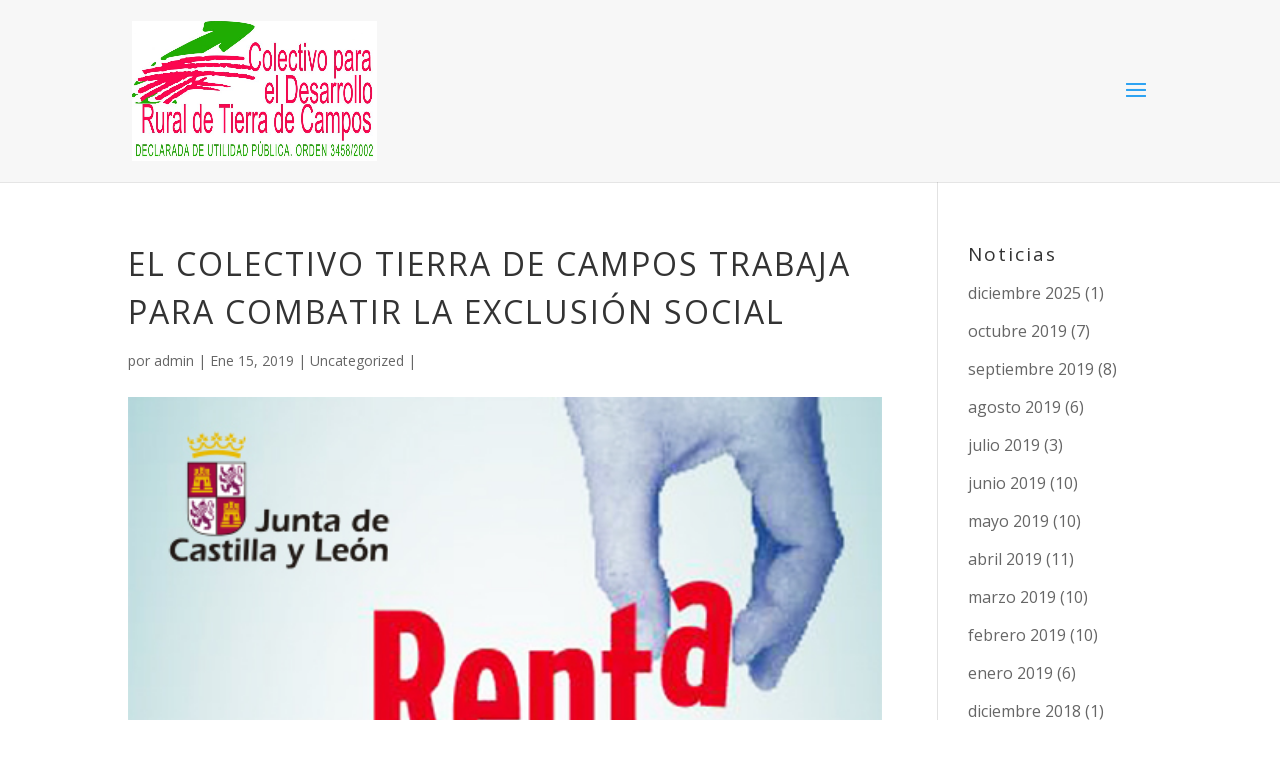

--- FILE ---
content_type: text/html; charset=UTF-8
request_url: https://www.cdrtcampos.org/uncategorized/el-colectivo-tierra-de-campos-trabaja-para-combatir-la-exclusion-social/
body_size: 9106
content:
<!DOCTYPE html>
<!--[if IE 6]>
<html id="ie6" lang="es">
<![endif]-->
<!--[if IE 7]>
<html id="ie7" lang="es">
<![endif]-->
<!--[if IE 8]>
<html id="ie8" lang="es">
<![endif]-->
<!--[if !(IE 6) | !(IE 7) | !(IE 8)  ]><!-->
<html lang="es">
<!--<![endif]-->
<head>
	<meta charset="UTF-8" />
			
	<meta http-equiv="X-UA-Compatible" content="IE=edge">
	<link rel="pingback" href="https://www.cdrtcampos.org/xmlrpc.php" />

		<!--[if lt IE 9]>
	<script src="https://www.cdrtcampos.org/wp-content/themes/Divi/js/html5.js" type="text/javascript"></script>
	<![endif]-->

	

	<script>var et_site_url='https://www.cdrtcampos.org';var et_post_id='855';function et_core_page_resource_fallback(a,b){"undefined"===typeof b&&(b=a.sheet.cssRules&&0===a.sheet.cssRules.length);b&&(a.onerror=null,a.onload=null,a.href?a.href=et_site_url+"/?et_core_page_resource="+a.id+et_post_id:a.src&&(a.src=et_site_url+"/?et_core_page_resource="+a.id+et_post_id))}
</script><title>EL COLECTIVO TIERRA DE CAMPOS TRABAJA PARA COMBATIR LA EXCLUSIÓN SOCIAL | Noticias del Colectivo Tierra de Campos</title><link rel="stylesheet" href="https://www.cdrtcampos.org/wp-content/cache/min/1/6f8f475aafb533fde4cdcf88aa69b0bc.css" media="all" data-minify="1" />
<meta name='robots' content='max-image-preview:large' />
	<style>img:is([sizes="auto" i], [sizes^="auto," i]) { contain-intrinsic-size: 3000px 1500px }</style>
	<link rel='dns-prefetch' href='//www.cdrtcampos.org' />
<link rel='dns-prefetch' href='//fonts.googleapis.com' />
<link href='https://fonts.gstatic.com' crossorigin rel='preconnect' />
<link rel="alternate" type="application/rss+xml" title="Noticias del Colectivo Tierra de Campos &raquo; Feed" href="https://www.cdrtcampos.org/feed/" />
<link rel="alternate" type="application/rss+xml" title="Noticias del Colectivo Tierra de Campos &raquo; Feed de los comentarios" href="https://www.cdrtcampos.org/comments/feed/" />
<meta content="Divi Child v.1.1515600397" name="generator"/><style id='wp-emoji-styles-inline-css' type='text/css'>

	img.wp-smiley, img.emoji {
		display: inline !important;
		border: none !important;
		box-shadow: none !important;
		height: 1em !important;
		width: 1em !important;
		margin: 0 0.07em !important;
		vertical-align: -0.1em !important;
		background: none !important;
		padding: 0 !important;
	}
</style>

<style id='classic-theme-styles-inline-css' type='text/css'>
/*! This file is auto-generated */
.wp-block-button__link{color:#fff;background-color:#32373c;border-radius:9999px;box-shadow:none;text-decoration:none;padding:calc(.667em + 2px) calc(1.333em + 2px);font-size:1.125em}.wp-block-file__button{background:#32373c;color:#fff;text-decoration:none}
</style>
<style id='global-styles-inline-css' type='text/css'>
:root{--wp--preset--aspect-ratio--square: 1;--wp--preset--aspect-ratio--4-3: 4/3;--wp--preset--aspect-ratio--3-4: 3/4;--wp--preset--aspect-ratio--3-2: 3/2;--wp--preset--aspect-ratio--2-3: 2/3;--wp--preset--aspect-ratio--16-9: 16/9;--wp--preset--aspect-ratio--9-16: 9/16;--wp--preset--color--black: #000000;--wp--preset--color--cyan-bluish-gray: #abb8c3;--wp--preset--color--white: #ffffff;--wp--preset--color--pale-pink: #f78da7;--wp--preset--color--vivid-red: #cf2e2e;--wp--preset--color--luminous-vivid-orange: #ff6900;--wp--preset--color--luminous-vivid-amber: #fcb900;--wp--preset--color--light-green-cyan: #7bdcb5;--wp--preset--color--vivid-green-cyan: #00d084;--wp--preset--color--pale-cyan-blue: #8ed1fc;--wp--preset--color--vivid-cyan-blue: #0693e3;--wp--preset--color--vivid-purple: #9b51e0;--wp--preset--gradient--vivid-cyan-blue-to-vivid-purple: linear-gradient(135deg,rgba(6,147,227,1) 0%,rgb(155,81,224) 100%);--wp--preset--gradient--light-green-cyan-to-vivid-green-cyan: linear-gradient(135deg,rgb(122,220,180) 0%,rgb(0,208,130) 100%);--wp--preset--gradient--luminous-vivid-amber-to-luminous-vivid-orange: linear-gradient(135deg,rgba(252,185,0,1) 0%,rgba(255,105,0,1) 100%);--wp--preset--gradient--luminous-vivid-orange-to-vivid-red: linear-gradient(135deg,rgba(255,105,0,1) 0%,rgb(207,46,46) 100%);--wp--preset--gradient--very-light-gray-to-cyan-bluish-gray: linear-gradient(135deg,rgb(238,238,238) 0%,rgb(169,184,195) 100%);--wp--preset--gradient--cool-to-warm-spectrum: linear-gradient(135deg,rgb(74,234,220) 0%,rgb(151,120,209) 20%,rgb(207,42,186) 40%,rgb(238,44,130) 60%,rgb(251,105,98) 80%,rgb(254,248,76) 100%);--wp--preset--gradient--blush-light-purple: linear-gradient(135deg,rgb(255,206,236) 0%,rgb(152,150,240) 100%);--wp--preset--gradient--blush-bordeaux: linear-gradient(135deg,rgb(254,205,165) 0%,rgb(254,45,45) 50%,rgb(107,0,62) 100%);--wp--preset--gradient--luminous-dusk: linear-gradient(135deg,rgb(255,203,112) 0%,rgb(199,81,192) 50%,rgb(65,88,208) 100%);--wp--preset--gradient--pale-ocean: linear-gradient(135deg,rgb(255,245,203) 0%,rgb(182,227,212) 50%,rgb(51,167,181) 100%);--wp--preset--gradient--electric-grass: linear-gradient(135deg,rgb(202,248,128) 0%,rgb(113,206,126) 100%);--wp--preset--gradient--midnight: linear-gradient(135deg,rgb(2,3,129) 0%,rgb(40,116,252) 100%);--wp--preset--font-size--small: 13px;--wp--preset--font-size--medium: 20px;--wp--preset--font-size--large: 36px;--wp--preset--font-size--x-large: 42px;--wp--preset--spacing--20: 0.44rem;--wp--preset--spacing--30: 0.67rem;--wp--preset--spacing--40: 1rem;--wp--preset--spacing--50: 1.5rem;--wp--preset--spacing--60: 2.25rem;--wp--preset--spacing--70: 3.38rem;--wp--preset--spacing--80: 5.06rem;--wp--preset--shadow--natural: 6px 6px 9px rgba(0, 0, 0, 0.2);--wp--preset--shadow--deep: 12px 12px 50px rgba(0, 0, 0, 0.4);--wp--preset--shadow--sharp: 6px 6px 0px rgba(0, 0, 0, 0.2);--wp--preset--shadow--outlined: 6px 6px 0px -3px rgba(255, 255, 255, 1), 6px 6px rgba(0, 0, 0, 1);--wp--preset--shadow--crisp: 6px 6px 0px rgba(0, 0, 0, 1);}:where(.is-layout-flex){gap: 0.5em;}:where(.is-layout-grid){gap: 0.5em;}body .is-layout-flex{display: flex;}.is-layout-flex{flex-wrap: wrap;align-items: center;}.is-layout-flex > :is(*, div){margin: 0;}body .is-layout-grid{display: grid;}.is-layout-grid > :is(*, div){margin: 0;}:where(.wp-block-columns.is-layout-flex){gap: 2em;}:where(.wp-block-columns.is-layout-grid){gap: 2em;}:where(.wp-block-post-template.is-layout-flex){gap: 1.25em;}:where(.wp-block-post-template.is-layout-grid){gap: 1.25em;}.has-black-color{color: var(--wp--preset--color--black) !important;}.has-cyan-bluish-gray-color{color: var(--wp--preset--color--cyan-bluish-gray) !important;}.has-white-color{color: var(--wp--preset--color--white) !important;}.has-pale-pink-color{color: var(--wp--preset--color--pale-pink) !important;}.has-vivid-red-color{color: var(--wp--preset--color--vivid-red) !important;}.has-luminous-vivid-orange-color{color: var(--wp--preset--color--luminous-vivid-orange) !important;}.has-luminous-vivid-amber-color{color: var(--wp--preset--color--luminous-vivid-amber) !important;}.has-light-green-cyan-color{color: var(--wp--preset--color--light-green-cyan) !important;}.has-vivid-green-cyan-color{color: var(--wp--preset--color--vivid-green-cyan) !important;}.has-pale-cyan-blue-color{color: var(--wp--preset--color--pale-cyan-blue) !important;}.has-vivid-cyan-blue-color{color: var(--wp--preset--color--vivid-cyan-blue) !important;}.has-vivid-purple-color{color: var(--wp--preset--color--vivid-purple) !important;}.has-black-background-color{background-color: var(--wp--preset--color--black) !important;}.has-cyan-bluish-gray-background-color{background-color: var(--wp--preset--color--cyan-bluish-gray) !important;}.has-white-background-color{background-color: var(--wp--preset--color--white) !important;}.has-pale-pink-background-color{background-color: var(--wp--preset--color--pale-pink) !important;}.has-vivid-red-background-color{background-color: var(--wp--preset--color--vivid-red) !important;}.has-luminous-vivid-orange-background-color{background-color: var(--wp--preset--color--luminous-vivid-orange) !important;}.has-luminous-vivid-amber-background-color{background-color: var(--wp--preset--color--luminous-vivid-amber) !important;}.has-light-green-cyan-background-color{background-color: var(--wp--preset--color--light-green-cyan) !important;}.has-vivid-green-cyan-background-color{background-color: var(--wp--preset--color--vivid-green-cyan) !important;}.has-pale-cyan-blue-background-color{background-color: var(--wp--preset--color--pale-cyan-blue) !important;}.has-vivid-cyan-blue-background-color{background-color: var(--wp--preset--color--vivid-cyan-blue) !important;}.has-vivid-purple-background-color{background-color: var(--wp--preset--color--vivid-purple) !important;}.has-black-border-color{border-color: var(--wp--preset--color--black) !important;}.has-cyan-bluish-gray-border-color{border-color: var(--wp--preset--color--cyan-bluish-gray) !important;}.has-white-border-color{border-color: var(--wp--preset--color--white) !important;}.has-pale-pink-border-color{border-color: var(--wp--preset--color--pale-pink) !important;}.has-vivid-red-border-color{border-color: var(--wp--preset--color--vivid-red) !important;}.has-luminous-vivid-orange-border-color{border-color: var(--wp--preset--color--luminous-vivid-orange) !important;}.has-luminous-vivid-amber-border-color{border-color: var(--wp--preset--color--luminous-vivid-amber) !important;}.has-light-green-cyan-border-color{border-color: var(--wp--preset--color--light-green-cyan) !important;}.has-vivid-green-cyan-border-color{border-color: var(--wp--preset--color--vivid-green-cyan) !important;}.has-pale-cyan-blue-border-color{border-color: var(--wp--preset--color--pale-cyan-blue) !important;}.has-vivid-cyan-blue-border-color{border-color: var(--wp--preset--color--vivid-cyan-blue) !important;}.has-vivid-purple-border-color{border-color: var(--wp--preset--color--vivid-purple) !important;}.has-vivid-cyan-blue-to-vivid-purple-gradient-background{background: var(--wp--preset--gradient--vivid-cyan-blue-to-vivid-purple) !important;}.has-light-green-cyan-to-vivid-green-cyan-gradient-background{background: var(--wp--preset--gradient--light-green-cyan-to-vivid-green-cyan) !important;}.has-luminous-vivid-amber-to-luminous-vivid-orange-gradient-background{background: var(--wp--preset--gradient--luminous-vivid-amber-to-luminous-vivid-orange) !important;}.has-luminous-vivid-orange-to-vivid-red-gradient-background{background: var(--wp--preset--gradient--luminous-vivid-orange-to-vivid-red) !important;}.has-very-light-gray-to-cyan-bluish-gray-gradient-background{background: var(--wp--preset--gradient--very-light-gray-to-cyan-bluish-gray) !important;}.has-cool-to-warm-spectrum-gradient-background{background: var(--wp--preset--gradient--cool-to-warm-spectrum) !important;}.has-blush-light-purple-gradient-background{background: var(--wp--preset--gradient--blush-light-purple) !important;}.has-blush-bordeaux-gradient-background{background: var(--wp--preset--gradient--blush-bordeaux) !important;}.has-luminous-dusk-gradient-background{background: var(--wp--preset--gradient--luminous-dusk) !important;}.has-pale-ocean-gradient-background{background: var(--wp--preset--gradient--pale-ocean) !important;}.has-electric-grass-gradient-background{background: var(--wp--preset--gradient--electric-grass) !important;}.has-midnight-gradient-background{background: var(--wp--preset--gradient--midnight) !important;}.has-small-font-size{font-size: var(--wp--preset--font-size--small) !important;}.has-medium-font-size{font-size: var(--wp--preset--font-size--medium) !important;}.has-large-font-size{font-size: var(--wp--preset--font-size--large) !important;}.has-x-large-font-size{font-size: var(--wp--preset--font-size--x-large) !important;}
:where(.wp-block-post-template.is-layout-flex){gap: 1.25em;}:where(.wp-block-post-template.is-layout-grid){gap: 1.25em;}
:where(.wp-block-columns.is-layout-flex){gap: 2em;}:where(.wp-block-columns.is-layout-grid){gap: 2em;}
:root :where(.wp-block-pullquote){font-size: 1.5em;line-height: 1.6;}
</style>


<link rel='stylesheet' id='divi-fonts-css' href='https://fonts.googleapis.com/css?family=Open+Sans:300italic,400italic,600italic,700italic,800italic,400,300,600,700,800&#038;subset=latin,latin-ext&#038;display=swap' type='text/css' media='all' />




<script type="text/javascript" src="https://www.cdrtcampos.org/wp-includes/js/jquery/jquery.min.js?ver=3.7.1" id="jquery-core-js"></script>

<link rel="https://api.w.org/" href="https://www.cdrtcampos.org/wp-json/" /><link rel="alternate" title="JSON" type="application/json" href="https://www.cdrtcampos.org/wp-json/wp/v2/posts/855" /><link rel="EditURI" type="application/rsd+xml" title="RSD" href="https://www.cdrtcampos.org/xmlrpc.php?rsd" />
<meta name="generator" content="WordPress 6.8.3" />
<link rel="canonical" href="https://www.cdrtcampos.org/uncategorized/el-colectivo-tierra-de-campos-trabaja-para-combatir-la-exclusion-social/" />
<link rel='shortlink' href='https://www.cdrtcampos.org/?p=855' />
<link rel="alternate" title="oEmbed (JSON)" type="application/json+oembed" href="https://www.cdrtcampos.org/wp-json/oembed/1.0/embed?url=https%3A%2F%2Fwww.cdrtcampos.org%2Funcategorized%2Fel-colectivo-tierra-de-campos-trabaja-para-combatir-la-exclusion-social%2F" />
<link rel="alternate" title="oEmbed (XML)" type="text/xml+oembed" href="https://www.cdrtcampos.org/wp-json/oembed/1.0/embed?url=https%3A%2F%2Fwww.cdrtcampos.org%2Funcategorized%2Fel-colectivo-tierra-de-campos-trabaja-para-combatir-la-exclusion-social%2F&#038;format=xml" />

<meta name="generator" content="MasterSlider 3.11.0 - Responsive Touch Image Slider | avt.li/msf" />
<meta name="viewport" content="width=device-width, initial-scale=1.0, maximum-scale=1.0, user-scalable=0" /></head>
<body class="wp-singular post-template-default single single-post postid-855 single-format-standard wp-theme-Divi wp-child-theme-Divi-child _masterslider _ms_version_3.11.0 et_pb_button_helper_class et_fixed_nav et_show_nav et_cover_background et_pb_gutters3 et_primary_nav_dropdown_animation_fade et_secondary_nav_dropdown_animation_fade et_pb_footer_columns4 et_header_style_slide et_header_style_left et_right_sidebar et_divi_theme et_minified_js et_minified_css">
	<div id="page-container">

	
			<div class="et_slide_in_menu_container">
			
								<div class="et_slide_menu_top">

								<ul class="et-social-icons">

	<li class="et-social-icon et-social-facebook">
		<a href="https://www.facebook.com/ColectivoTierradeCampos/" class="icon">
			<span>Facebook</span>
		</a>
	</li>

</ul>			
			
				<div id="et-info">
									<span id="et-info-phone">983 725000</span>
				
								</div> <!-- #et-info -->

										
				</div> <!-- .et_slide_menu_top -->
			
			<div class="et_pb_fullscreen_nav_container">
				
				<ul id="mobile_menu_slide" class="et_mobile_menu">

				<li id="menu-item-784" class="menu-item menu-item-type-post_type menu-item-object-page menu-item-784"><a href="https://www.cdrtcampos.org/contacto/">Contacto</a></li>
<li id="menu-item-782" class="menu-item menu-item-type-post_type menu-item-object-page menu-item-782"><a href="https://www.cdrtcampos.org/derechos-y-obligaciones-del-rgpd/">Derechos y obligaciones del RGPD</a></li>
<li id="menu-item-783" class="menu-item menu-item-type-post_type menu-item-object-page menu-item-783"><a href="https://www.cdrtcampos.org/aviso-legal/">Aviso Legal</a></li>

				</ul>
			</div>
		</div>
	
		<header id="main-header" data-height-onload="168">
			<div class="container clearfix et_menu_container">
							<div class="logo_container">
					<span class="logo_helper"></span>
					<a href="https://www.cdrtcampos.org/">
						<img src="https://www.cdrtcampos.org/wp-content/uploads/2018/01/logo_colectivo-copia.jpg" alt="Noticias del Colectivo Tierra de Campos" id="logo" data-height-percentage="77" />
					</a>
				</div>
				<div id="et-top-navigation" data-height="168" data-fixed-height="130">
					
					
											<span class="mobile_menu_bar et_pb_header_toggle et_toggle_slide_menu"></span>
					
					
									</div> <!-- #et-top-navigation -->
			</div> <!-- .container -->
			<div class="et_search_outer">
				<div class="container et_search_form_container">
					<form role="search" method="get" class="et-search-form" action="https://www.cdrtcampos.org/">
					<input type="search" class="et-search-field" placeholder="Búsqueda &hellip;" value="" name="s" title="Buscar:" />					</form>
					<span class="et_close_search_field"></span>
				</div>
			</div>
		</header> <!-- #main-header -->

		<div id="et-main-area">

<div id="main-content">
		<div class="container">
		<div id="content-area" class="clearfix">
			<div id="left-area">
											<article id="post-855" class="et_pb_post post-855 post type-post status-publish format-standard has-post-thumbnail hentry category-uncategorized tag-empleabilidad tag-empleo tag-itinerarios-sociolaborales tag-jovenes tag-medio-rural tag-tutorias-individualizadas">
											<div class="et_post_meta_wrapper">
							<h1 class="entry-title">EL COLECTIVO TIERRA DE CAMPOS TRABAJA PARA COMBATIR LA EXCLUSIÓN SOCIAL</h1>

						<p class="post-meta"> por <span class="author vcard"><a href="https://www.cdrtcampos.org/author/admin/" title="Mensajes de admin" rel="author">admin</a></span> | <span class="published">Ene 15, 2019</span> | <a href="https://www.cdrtcampos.org/category/uncategorized/" rel="category tag">Uncategorized</a> | </p><img src="https://www.cdrtcampos.org/wp-content/uploads/2019/01/imagen-RGC.jpg" alt='EL COLECTIVO TIERRA DE CAMPOS TRABAJA PARA COMBATIR LA EXCLUSIÓN SOCIAL' width='1080' height='675' />
												</div> <!-- .et_post_meta_wrapper -->
				
					<div class="entry-content">
					<p><strong>Esta asociación sin ánimo de lucro ha recibido el apoyo de la Gerencia de Servicios Sociales de Castilla y León y el Fondo Social Europeo, para la puesta en marcha de un proyecto de itinerarios integrados y personalizados de inserción sociolaboral de personas en situación o riesgo de exclusión social en la localidad palentina de Villarramiel y que comenzó su desarrollo el pasado mes de diciembre.</strong></p>
<p>Las ayudas están destinadas a entidades privadas sin ánimo de lucro pertenecientes a la Red de Protección a las Familias de Castilla y León afectadas por la crisis.</p>
<p><strong>OBJETIVO</strong></p>
<p>Esta iniciativa quiere contribuir a la mejora de la empleabilidad e inserción sociolaboral de personas perceptoras de renta garantizada de ciudadanía del medio rural y por tanto, en situación o riesgo de exclusión social, a través del desarrollo de itinerarios integrados y personalizados de inserción sociolaboral, que mejoren su empleabilidad en un futuro próximo y desarrollen sus capacidades personales y su motivación.</p>
<p><strong>ÁMBITOS DE ACTUACIÓN</strong></p>
<p>El itinerario trabajará en tres ámbitos:</p>
<ol>
<li>Información, orientación y asesoramiento individualizados de las personas participantes, donde se procederá a elaborar y definir el plan de acción individualizado y personalizado de acuerdo a las necesidades de cada persona que participa en el proceso.</li>
<li>Formación en competencias personales y profesionales para la activación y búsqueda activa de empleo, se ofrecerán sesiones de formación grupal y sesiones de tutoría individual.</li>
<li>Acompañamiento y seguimiento a la inserción laboral, donde se realizará el proceso de prospección e intermediación laboral con las empresas de la zona, dando apoyo individualizado, tanto en la parte operativa de la búsqueda de empleo, como en las entrevistas y a lo largo de todo el proceso de selección.</li>
</ol>
<p><strong>RESPONDER A LAS NECESIDADES REALES</strong></p>
<p>El itinerario contará con más de 250 horas lectivas de formación. Se trabajarán los siguientes contenidos; en el bloque I abordarán la búsqueda activa de empleo e inserción laboral, centrada en el autoempleo, en el II serán protagonistas las herramientas informáticas de apoyo en la búsqueda activa de empleo, en el III aprenderán a manejar las herramientas de gestión del tiempo, organización y planificación, y toma de decisiones, en el IV conocerán las herramientas psicológicas en la búsqueda activa de empleo, en el V aprenderán el manejo y utilización de las habilidades sociales en la búsqueda activa de empleo y en VI trabajarán algunos contenidos relacionados con la sensibilización medioambiental y la igualdad de género.</p>
<p><strong>PONER EN EL CENTRO A LAS PERSONAS</strong></p>
<p>El itinerario pondrá en el centro a las personas, es por ello que atenderá a las mismas y a sus necesidades, tanto de una forma individualizada como de forma grupal, lo que implica la aplicación de distintos métodos en función del tipo de actuación. Trabajaremos para potenciar al máximo la motivación individual y grupal. En la formación, aplicaremos metodologías eminentemente prácticas, fundamentadas en dinámicas grupales de participación, de aprendizaje a través de la experiencia y que promuevan y se enriquezcan con la intervención grupal y experiencias individuales.</p>
<p>Según Javier Paniagua, Director del Colectivo para el Desarrollo Rural de Tierra de Campos <em>“lo fundamental de todo el proceso que vamos a poner en marcha, es que cada persona trabaje de forma individualizada su plan de acción, siendo en todo momento acompañada por el personal técnico de referencia”</em>, éste desplegará los tres ámbitos de actuación: formación, orientación individual y el seguimiento, así como la evaluación continua en todas las fases de la inserción sociolaboral.</p>
<p>Por último, es importante señalar que esta operación está cofinanciada por el Fondo Social Europeo, a entidades privadas sin ánimo de lucro pertenecientes a la Red de Protección de Familias de Castilla y León afectadas por la crisis, destinada a la financiación de itinerarios integrados y personalizados de inserción sociolaboral de personas en situación o riesgo de exclusión social.</p>
					</div> <!-- .entry-content -->
					<div class="et_post_meta_wrapper">
					
					
										</div> <!-- .et_post_meta_wrapper -->
				</article> <!-- .et_pb_post -->

						</div> <!-- #left-area -->

				<div id="sidebar">
		<div id="archives-3" class="et_pb_widget widget_archive"><h4 class="widgettitle">Noticias</h4>
			<ul>
					<li><a href='https://www.cdrtcampos.org/2025/12/'>diciembre 2025</a>&nbsp;(1)</li>
	<li><a href='https://www.cdrtcampos.org/2019/10/'>octubre 2019</a>&nbsp;(7)</li>
	<li><a href='https://www.cdrtcampos.org/2019/09/'>septiembre 2019</a>&nbsp;(8)</li>
	<li><a href='https://www.cdrtcampos.org/2019/08/'>agosto 2019</a>&nbsp;(6)</li>
	<li><a href='https://www.cdrtcampos.org/2019/07/'>julio 2019</a>&nbsp;(3)</li>
	<li><a href='https://www.cdrtcampos.org/2019/06/'>junio 2019</a>&nbsp;(10)</li>
	<li><a href='https://www.cdrtcampos.org/2019/05/'>mayo 2019</a>&nbsp;(10)</li>
	<li><a href='https://www.cdrtcampos.org/2019/04/'>abril 2019</a>&nbsp;(11)</li>
	<li><a href='https://www.cdrtcampos.org/2019/03/'>marzo 2019</a>&nbsp;(10)</li>
	<li><a href='https://www.cdrtcampos.org/2019/02/'>febrero 2019</a>&nbsp;(10)</li>
	<li><a href='https://www.cdrtcampos.org/2019/01/'>enero 2019</a>&nbsp;(6)</li>
	<li><a href='https://www.cdrtcampos.org/2018/12/'>diciembre 2018</a>&nbsp;(1)</li>
	<li><a href='https://www.cdrtcampos.org/2018/11/'>noviembre 2018</a>&nbsp;(3)</li>
	<li><a href='https://www.cdrtcampos.org/2018/10/'>octubre 2018</a>&nbsp;(4)</li>
	<li><a href='https://www.cdrtcampos.org/2018/09/'>septiembre 2018</a>&nbsp;(1)</li>
	<li><a href='https://www.cdrtcampos.org/2018/07/'>julio 2018</a>&nbsp;(2)</li>
	<li><a href='https://www.cdrtcampos.org/2018/06/'>junio 2018</a>&nbsp;(5)</li>
	<li><a href='https://www.cdrtcampos.org/2018/05/'>mayo 2018</a>&nbsp;(1)</li>
	<li><a href='https://www.cdrtcampos.org/2018/04/'>abril 2018</a>&nbsp;(5)</li>
	<li><a href='https://www.cdrtcampos.org/2018/03/'>marzo 2018</a>&nbsp;(4)</li>
	<li><a href='https://www.cdrtcampos.org/2018/02/'>febrero 2018</a>&nbsp;(2)</li>
	<li><a href='https://www.cdrtcampos.org/2018/01/'>enero 2018</a>&nbsp;(3)</li>
	<li><a href='https://www.cdrtcampos.org/2017/12/'>diciembre 2017</a>&nbsp;(3)</li>
	<li><a href='https://www.cdrtcampos.org/2017/11/'>noviembre 2017</a>&nbsp;(3)</li>
	<li><a href='https://www.cdrtcampos.org/2017/10/'>octubre 2017</a>&nbsp;(3)</li>
	<li><a href='https://www.cdrtcampos.org/2017/09/'>septiembre 2017</a>&nbsp;(1)</li>
	<li><a href='https://www.cdrtcampos.org/2017/08/'>agosto 2017</a>&nbsp;(1)</li>
	<li><a href='https://www.cdrtcampos.org/2017/07/'>julio 2017</a>&nbsp;(2)</li>
	<li><a href='https://www.cdrtcampos.org/2017/06/'>junio 2017</a>&nbsp;(2)</li>
	<li><a href='https://www.cdrtcampos.org/2017/05/'>mayo 2017</a>&nbsp;(3)</li>
	<li><a href='https://www.cdrtcampos.org/2017/04/'>abril 2017</a>&nbsp;(1)</li>
	<li><a href='https://www.cdrtcampos.org/2017/03/'>marzo 2017</a>&nbsp;(3)</li>
	<li><a href='https://www.cdrtcampos.org/2017/02/'>febrero 2017</a>&nbsp;(5)</li>
	<li><a href='https://www.cdrtcampos.org/2017/01/'>enero 2017</a>&nbsp;(2)</li>
	<li><a href='https://www.cdrtcampos.org/2016/12/'>diciembre 2016</a>&nbsp;(1)</li>
	<li><a href='https://www.cdrtcampos.org/2016/11/'>noviembre 2016</a>&nbsp;(5)</li>
	<li><a href='https://www.cdrtcampos.org/2016/10/'>octubre 2016</a>&nbsp;(4)</li>
	<li><a href='https://www.cdrtcampos.org/2016/09/'>septiembre 2016</a>&nbsp;(3)</li>
	<li><a href='https://www.cdrtcampos.org/2016/08/'>agosto 2016</a>&nbsp;(2)</li>
	<li><a href='https://www.cdrtcampos.org/2016/07/'>julio 2016</a>&nbsp;(1)</li>
	<li><a href='https://www.cdrtcampos.org/2016/06/'>junio 2016</a>&nbsp;(6)</li>
	<li><a href='https://www.cdrtcampos.org/2016/05/'>mayo 2016</a>&nbsp;(4)</li>
	<li><a href='https://www.cdrtcampos.org/2016/04/'>abril 2016</a>&nbsp;(3)</li>
	<li><a href='https://www.cdrtcampos.org/2016/03/'>marzo 2016</a>&nbsp;(4)</li>
	<li><a href='https://www.cdrtcampos.org/2016/02/'>febrero 2016</a>&nbsp;(2)</li>
	<li><a href='https://www.cdrtcampos.org/2016/01/'>enero 2016</a>&nbsp;(1)</li>
	<li><a href='https://www.cdrtcampos.org/2015/12/'>diciembre 2015</a>&nbsp;(3)</li>
	<li><a href='https://www.cdrtcampos.org/2015/11/'>noviembre 2015</a>&nbsp;(5)</li>
	<li><a href='https://www.cdrtcampos.org/2015/10/'>octubre 2015</a>&nbsp;(6)</li>
	<li><a href='https://www.cdrtcampos.org/2015/08/'>agosto 2015</a>&nbsp;(1)</li>
	<li><a href='https://www.cdrtcampos.org/2015/07/'>julio 2015</a>&nbsp;(1)</li>
	<li><a href='https://www.cdrtcampos.org/2015/05/'>mayo 2015</a>&nbsp;(2)</li>
	<li><a href='https://www.cdrtcampos.org/2015/04/'>abril 2015</a>&nbsp;(1)</li>
	<li><a href='https://www.cdrtcampos.org/2015/03/'>marzo 2015</a>&nbsp;(2)</li>
	<li><a href='https://www.cdrtcampos.org/2014/12/'>diciembre 2014</a>&nbsp;(3)</li>
	<li><a href='https://www.cdrtcampos.org/2014/11/'>noviembre 2014</a>&nbsp;(2)</li>
	<li><a href='https://www.cdrtcampos.org/2014/10/'>octubre 2014</a>&nbsp;(3)</li>
	<li><a href='https://www.cdrtcampos.org/2014/09/'>septiembre 2014</a>&nbsp;(1)</li>
	<li><a href='https://www.cdrtcampos.org/2014/07/'>julio 2014</a>&nbsp;(3)</li>
	<li><a href='https://www.cdrtcampos.org/2014/06/'>junio 2014</a>&nbsp;(3)</li>
	<li><a href='https://www.cdrtcampos.org/2014/05/'>mayo 2014</a>&nbsp;(1)</li>
	<li><a href='https://www.cdrtcampos.org/2014/03/'>marzo 2014</a>&nbsp;(1)</li>
	<li><a href='https://www.cdrtcampos.org/2013/11/'>noviembre 2013</a>&nbsp;(1)</li>
	<li><a href='https://www.cdrtcampos.org/2013/10/'>octubre 2013</a>&nbsp;(3)</li>
	<li><a href='https://www.cdrtcampos.org/2013/09/'>septiembre 2013</a>&nbsp;(1)</li>
	<li><a href='https://www.cdrtcampos.org/2013/06/'>junio 2013</a>&nbsp;(1)</li>
	<li><a href='https://www.cdrtcampos.org/2013/05/'>mayo 2013</a>&nbsp;(1)</li>
	<li><a href='https://www.cdrtcampos.org/2013/04/'>abril 2013</a>&nbsp;(2)</li>
	<li><a href='https://www.cdrtcampos.org/2013/03/'>marzo 2013</a>&nbsp;(3)</li>
			</ul>

			</div> <!-- end .et_pb_widget -->	</div> <!-- end #sidebar -->
		</div> <!-- #content-area -->
	</div> <!-- .container -->
	</div> <!-- #main-content -->


			<footer id="main-footer">
				

		
				<div id="footer-bottom">
					<div class="container clearfix">
				<ul class="et-social-icons">

	<li class="et-social-icon et-social-facebook">
		<a href="https://www.facebook.com/ColectivoTierradeCampos/" class="icon">
			<span>Facebook</span>
		</a>
	</li>

</ul><div id="footer-info">Colectivo para el Desarrollo Rural de Tierra de Campos - C/ Mediana, 5 bajo A - Medina de Rioseco</div>					</div>	<!-- .container -->
				</div>
			</footer> <!-- #main-footer -->
		</div> <!-- #et-main-area -->


	</div> <!-- #page-container -->

	<script type="speculationrules">
{"prefetch":[{"source":"document","where":{"and":[{"href_matches":"\/*"},{"not":{"href_matches":["\/wp-*.php","\/wp-admin\/*","\/wp-content\/uploads\/*","\/wp-content\/*","\/wp-content\/plugins\/*","\/wp-content\/themes\/Divi-child\/*","\/wp-content\/themes\/Divi\/*","\/*\\?(.+)"]}},{"not":{"selector_matches":"a[rel~=\"nofollow\"]"}},{"not":{"selector_matches":".no-prefetch, .no-prefetch a"}}]},"eagerness":"conservative"}]}
</script>
	<script type="text/javascript">
		var et_animation_data = [];
	</script>
	<script type="text/javascript" id="rocket-browser-checker-js-after">
/* <![CDATA[ */
"use strict";var _createClass=function(){function defineProperties(target,props){for(var i=0;i<props.length;i++){var descriptor=props[i];descriptor.enumerable=descriptor.enumerable||!1,descriptor.configurable=!0,"value"in descriptor&&(descriptor.writable=!0),Object.defineProperty(target,descriptor.key,descriptor)}}return function(Constructor,protoProps,staticProps){return protoProps&&defineProperties(Constructor.prototype,protoProps),staticProps&&defineProperties(Constructor,staticProps),Constructor}}();function _classCallCheck(instance,Constructor){if(!(instance instanceof Constructor))throw new TypeError("Cannot call a class as a function")}var RocketBrowserCompatibilityChecker=function(){function RocketBrowserCompatibilityChecker(options){_classCallCheck(this,RocketBrowserCompatibilityChecker),this.passiveSupported=!1,this._checkPassiveOption(this),this.options=!!this.passiveSupported&&options}return _createClass(RocketBrowserCompatibilityChecker,[{key:"_checkPassiveOption",value:function(self){try{var options={get passive(){return!(self.passiveSupported=!0)}};window.addEventListener("test",null,options),window.removeEventListener("test",null,options)}catch(err){self.passiveSupported=!1}}},{key:"initRequestIdleCallback",value:function(){!1 in window&&(window.requestIdleCallback=function(cb){var start=Date.now();return setTimeout(function(){cb({didTimeout:!1,timeRemaining:function(){return Math.max(0,50-(Date.now()-start))}})},1)}),!1 in window&&(window.cancelIdleCallback=function(id){return clearTimeout(id)})}},{key:"isDataSaverModeOn",value:function(){return"connection"in navigator&&!0===navigator.connection.saveData}},{key:"supportsLinkPrefetch",value:function(){var elem=document.createElement("link");return elem.relList&&elem.relList.supports&&elem.relList.supports("prefetch")&&window.IntersectionObserver&&"isIntersecting"in IntersectionObserverEntry.prototype}},{key:"isSlowConnection",value:function(){return"connection"in navigator&&"effectiveType"in navigator.connection&&("2g"===navigator.connection.effectiveType||"slow-2g"===navigator.connection.effectiveType)}}]),RocketBrowserCompatibilityChecker}();
/* ]]> */
</script>
<script type="text/javascript" id="rocket-delay-js-js-after">
/* <![CDATA[ */
(function() {
"use strict";var e=function(){function n(e,t){for(var r=0;r<t.length;r++){var n=t[r];n.enumerable=n.enumerable||!1,n.configurable=!0,"value"in n&&(n.writable=!0),Object.defineProperty(e,n.key,n)}}return function(e,t,r){return t&&n(e.prototype,t),r&&n(e,r),e}}();function n(e,t){if(!(e instanceof t))throw new TypeError("Cannot call a class as a function")}var t=function(){function r(e,t){n(this,r),this.attrName="data-rocketlazyloadscript",this.browser=t,this.options=this.browser.options,this.triggerEvents=e,this.userEventListener=this.triggerListener.bind(this)}return e(r,[{key:"init",value:function(){this._addEventListener(this)}},{key:"reset",value:function(){this._removeEventListener(this)}},{key:"_addEventListener",value:function(t){this.triggerEvents.forEach(function(e){return window.addEventListener(e,t.userEventListener,t.options)})}},{key:"_removeEventListener",value:function(t){this.triggerEvents.forEach(function(e){return window.removeEventListener(e,t.userEventListener,t.options)})}},{key:"_loadScriptSrc",value:function(){var r=this;document.querySelectorAll("script["+this.attrName+"]").forEach(function(e){var t=e.getAttribute(r.attrName);e.setAttribute("src",t),e.removeAttribute(r.attrName)}),this.reset()}},{key:"triggerListener",value:function(){this._loadScriptSrc(),this._removeEventListener(this)}}],[{key:"run",value:function(){RocketBrowserCompatibilityChecker&&new r(["keydown","mouseover","touchmove","touchstart"],new RocketBrowserCompatibilityChecker({passive:!0})).init()}}]),r}();t.run();
}());
/* ]]> */
</script>

<script type="text/javascript" id="divi-custom-script-js-extra">
/* <![CDATA[ */
var et_shortcodes_strings = {"previous":"Anterior","next":"Siguiente"};
var et_pb_custom = {"ajaxurl":"https:\/\/www.cdrtcampos.org\/wp-admin\/admin-ajax.php","images_uri":"https:\/\/www.cdrtcampos.org\/wp-content\/themes\/Divi\/images","builder_images_uri":"https:\/\/www.cdrtcampos.org\/wp-content\/themes\/Divi\/includes\/builder\/images","et_frontend_nonce":"e3b756ee50","subscription_failed":"Por favor, revise los campos a continuaci\u00f3n para asegurarse de que la informaci\u00f3n introducida es correcta.","et_ab_log_nonce":"af80ea2432","fill_message":"Por favor, rellene los siguientes campos:","contact_error_message":"Por favor, arregle los siguientes errores:","invalid":"De correo electr\u00f3nico no v\u00e1lida","captcha":"Captcha","prev":"Anterior","previous":"Anterior","next":"Siguiente","wrong_captcha":"Ha introducido un n\u00famero equivocado de captcha.","is_builder_plugin_used":"","ignore_waypoints":"no","is_divi_theme_used":"1","widget_search_selector":".widget_search","is_ab_testing_active":"","page_id":"855","unique_test_id":"","ab_bounce_rate":"5","is_cache_plugin_active":"yes","is_shortcode_tracking":""};
var et_pb_box_shadow_elements = [];
/* ]]> */
</script>


<script src="https://www.cdrtcampos.org/wp-content/cache/min/1/8965d5cc36c6bf4fef14dbaa1f01db18.js" data-minify="1" defer></script></body>
</html>
<!-- This website is like a Rocket, isn't it? Performance optimized by WP Rocket. Learn more: https://wp-rocket.me - Debug: cached@1768853706 -->